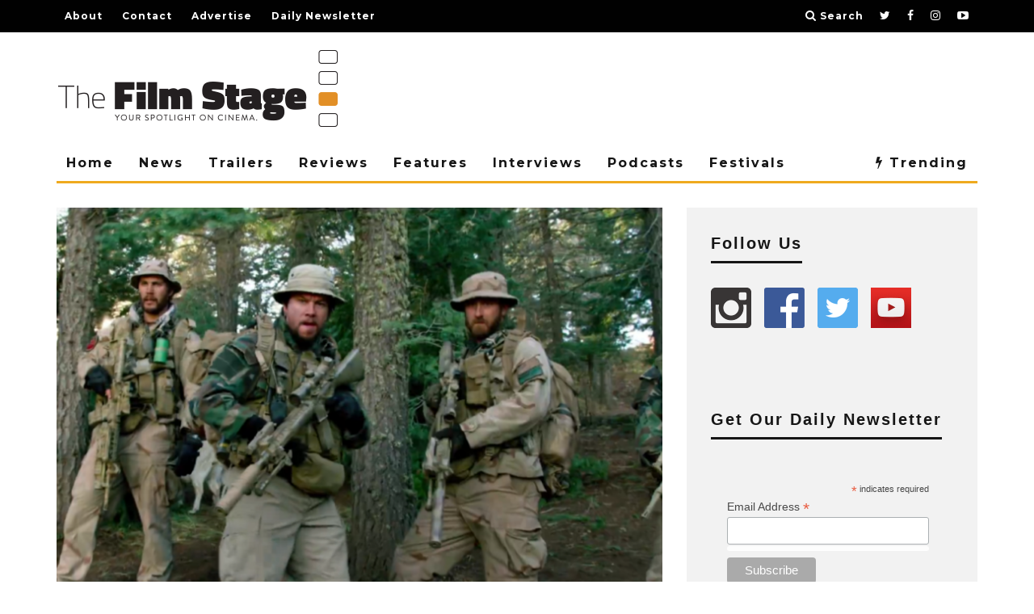

--- FILE ---
content_type: text/html; charset=utf-8
request_url: https://www.google.com/recaptcha/api2/aframe
body_size: 264
content:
<!DOCTYPE HTML><html><head><meta http-equiv="content-type" content="text/html; charset=UTF-8"></head><body><script nonce="Zco5rl1Ot35bodr3UfIPkA">/** Anti-fraud and anti-abuse applications only. See google.com/recaptcha */ try{var clients={'sodar':'https://pagead2.googlesyndication.com/pagead/sodar?'};window.addEventListener("message",function(a){try{if(a.source===window.parent){var b=JSON.parse(a.data);var c=clients[b['id']];if(c){var d=document.createElement('img');d.src=c+b['params']+'&rc='+(localStorage.getItem("rc::a")?sessionStorage.getItem("rc::b"):"");window.document.body.appendChild(d);sessionStorage.setItem("rc::e",parseInt(sessionStorage.getItem("rc::e")||0)+1);localStorage.setItem("rc::h",'1765005653810');}}}catch(b){}});window.parent.postMessage("_grecaptcha_ready", "*");}catch(b){}</script></body></html>

--- FILE ---
content_type: application/javascript; charset=utf-8
request_url: https://fundingchoicesmessages.google.com/f/AGSKWxWbFcQNvjoISodzuDYdBd4VdPc06r0urmLRldNnru4y6-KvitluUBt-RtscGIMJrDX15P_OYkH3NhfJHTkfB_0BFrmdAl6fdwa-hH8X9KSnHG6c7NxM-vJ8V2dFNyaX6EfvwN4ZNUaxt96gSyfcR39b3Lm5k2eJws_6QjlroUVL85CLuLUYquHj2flQ/_/siteads./static/ad_/advertisingbanner_/ad-pub./ad_renderv4_
body_size: -1290
content:
window['3c3196e7-7d32-45db-8dfc-2c7360cd603d'] = true;